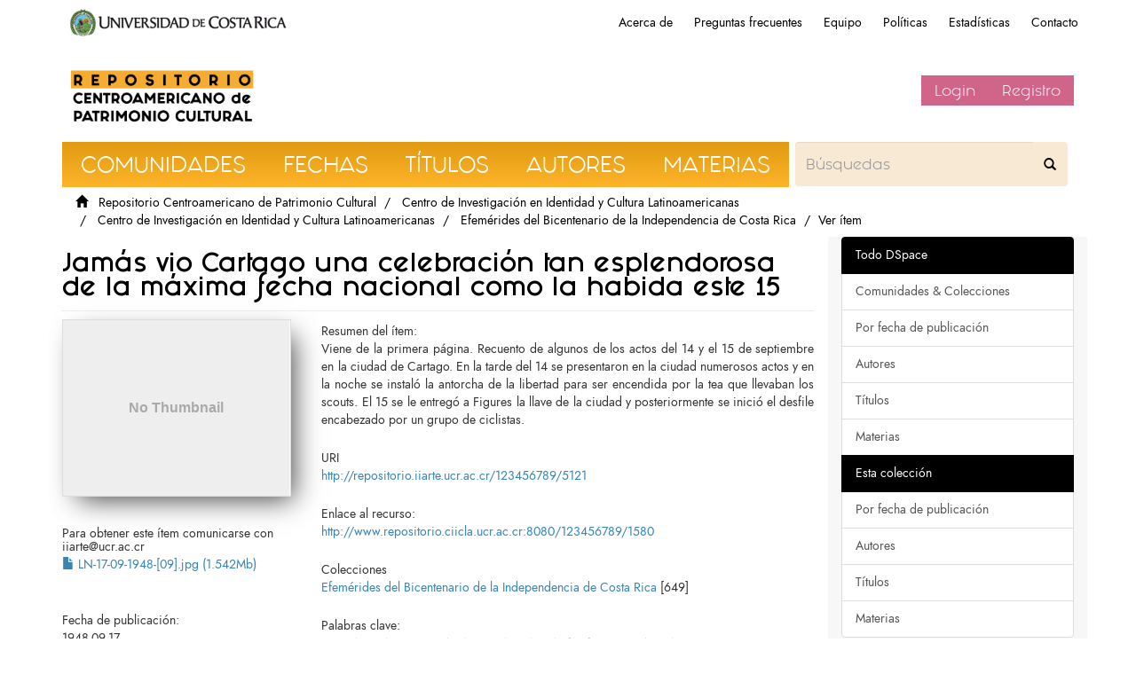

--- FILE ---
content_type: text/html;charset=utf-8
request_url: https://repositorio.iiarte.ucr.ac.cr/handle/123456789/5121
body_size: 5411
content:
<!DOCTYPE html>
                <!--[if lt IE 7]> <html class="no-js lt-ie9 lt-ie8 lt-ie7" lang="en"> <![endif]-->
                    <!--[if IE 7]>    <html class="no-js lt-ie9 lt-ie8" lang="en"> <![endif]-->
                    <!--[if IE 8]>    <html class="no-js lt-ie9" lang="en"> <![endif]-->
                    <!--[if gt IE 8]><!--> <html class="no-js" lang="en"> <!--<![endif]-->
                <head><META http-equiv="Content-Type" content="text/html; charset=UTF-8">
<meta content="text/html; charset=UTF-8" http-equiv="Content-Type">
<meta content="IE=edge,chrome=1" http-equiv="X-UA-Compatible">
<meta content="width=device-width,initial-scale=1" name="viewport">
<link rel="shortcut icon" href="/themes/IIARTE/images/favicon.ico">
<link rel="apple-touch-icon" href="/themes/IIARTE/images/apple-touch-icon.png">
<meta name="Generator" content="DSpace6.3">
<link href="/themes/IIARTE/styles/main.css" rel="stylesheet">
<link href="/themes/IIARTE/styles/iiarte.css" rel="stylesheet">
<link crossorigin="anonymous" integrity="sha384-Bfad6CLCknfcloXFOyFnlgtENryhrpZCe29RTifKEixXQZ38WheV+i/6YWSzkz3V" href="https://use.fontawesome.com/releases/v5.13.0/css/all.css" rel="stylesheet">
<link type="application/opensearchdescription+xml" rel="search" href="http://repositorio.iiarte.ucr.ac.cr:80/open-search/description.xml" title="DSpace">
<script>
                //Clear default text of emty text areas on focus
                function tFocus(element)
                {
                if (element.value == ' '){element.value='';}
                }
                //Clear default text of emty text areas on submit
                function tSubmit(form)
                {
                var defaultedElements = document.getElementsByTagName("textarea");
                for (var i=0; i != defaultedElements.length; i++){
                if (defaultedElements[i].value == ' '){ defaultedElements[i].value='';}}
                }
                //Disable pressing 'enter' key to submit a form (otherwise pressing 'enter' causes a submission to start over)
                function disableEnterKey(e)
                {
                var key;

                if(window.event)
                key = window.event.keyCode;     //Internet Explorer
                else
                key = e.which;     //Firefox and Netscape

                if(key == 13)  //if "Enter" pressed, then disable!
                return false;
                else
                return true;
                }
            </script><!--[if lt IE 9]>
                <script src="/themes/IIARTE/vendor/html5shiv/dist/html5shiv.js"> </script>
            <script src="/themes/IIARTE/vendor/respond/dest/respond.min.js"> </script>
            <![endif]--><script src="/themes/IIARTE/vendor/modernizr/modernizr.js"> </script>
<title>Jam&aacute;s vio Cartago una celebraci&oacute;n tan esplendorosa de la m&aacute;xima fecha nacional como la habida este 15</title>
<link rel="schema.DCTERMS" href="http://purl.org/dc/terms/" />
<link rel="schema.DC" href="http://purl.org/dc/elements/1.1/" />
<meta name="DC.creator" content="Anónimo" />
<meta name="DC.creator" content="Anónimo" />
<meta name="DCTERMS.dateAccepted" content="2018-08-22T22:19:40Z" scheme="DCTERMS.W3CDTF" />
<meta name="DCTERMS.dateAccepted" content="2018-08-29T17:34:15Z" scheme="DCTERMS.W3CDTF" />
<meta name="DCTERMS.available" content="2018-08-22T22:19:40Z" scheme="DCTERMS.W3CDTF" />
<meta name="DCTERMS.available" content="2018-08-29T17:34:15Z" scheme="DCTERMS.W3CDTF" />
<meta name="DCTERMS.created" content="2018-08-22T22:19:40Z" scheme="DCTERMS.W3CDTF" />
<meta name="DCTERMS.issued" content="1948-09-17" scheme="DCTERMS.W3CDTF" />
<meta name="DC.identifier" content="http://www.repositorio.ciicla.ucr.ac.cr:8080/123456789/1580" />
<meta name="DC.identifier" content="http://repositorio.iiarte.ucr.ac.cr/123456789/5121" scheme="DCTERMS.URI" />
<meta name="DCTERMS.abstract" content="Viene de la primera página. Recuento de algunos de los actos del 14 y el 15 de septiembre  en la ciudad de Cartago. En la tarde del 14 se presentaron en la ciudad numerosos actos  y en la noche se instaló la antorcha de la libertad para ser encendida por la tea que llevaban los scouts. El 15 se le entregó a Figures la llave de la ciudad y posteriormente se inició el desfile encabezado por un grupo de ciclistas." />
<meta name="DC.language" content="es" />
<meta name="DC.publisher" content="La Nación" />
<meta name="DC.rights" content="http://creativecommons.org/licenses/by-nc-sa/3.0/cr/" />
<meta name="DC.rights" content="Atribución-NoComercial-CompartirIgual 3.0 Costa Rica" />
<meta name="DC.source" content="La Nación (17 de setiembre, 1948), vol. 2, no. 543, p. 9" />
<meta name="DC.subject" content="COSTA RICA - HISTORIA - INDEPENDENCIA, 1821" />
<meta name="DC.subject" content="CELEBRACIONES" />
<meta name="DC.title" content="Jamás vio Cartago una celebración tan esplendorosa de la máxima fecha nacional como la habida este 15" />
<meta name="DC.type" content="info:eu-repo/semantics/contributiontojournal" />
<meta name="DC.type" content="noticia" />
<meta content="COSTA RICA - HISTORIA - INDEPENDENCIA, 1821; CELEBRACIONES; info:eu-repo/semantics/contributiontojournal; noticia" name="citation_keywords">
<meta content="Jam&aacute;s vio Cartago una celebraci&oacute;n tan esplendorosa de la m&aacute;xima fecha nacional como la habida este 15" name="citation_title">
<meta content="La Naci&oacute;n" name="citation_publisher">
<meta content="An&oacute;nimo" name="citation_author">
<meta content="An&oacute;nimo" name="citation_author">
<meta content="1948-09-17" name="citation_date">
<meta content="https://repositorio.iiarte.ucr.ac.cr//handle/123456789/5121" name="citation_abstract_html_url">
<script src="/themes/IIARTE/scripts/google-tagsite.js" type="text/javascript"></script>
</head><body>
<noscript>
<iframe style="display:none;visibility:hidden" width="0" height="0" src="https://www.googletagmanager.com/ns.html?id=GTM-MLJ7H87"></iframe>
</noscript>
<header>
<div role="navigation" class="navbar navbar-default navbar-static-top">
<div id="ucr">
<div class="ucr_logo">
<a href="http://www.ucr.ac.cr"><span>Universidad de Costa Rica</span></a>
</div>
<div id="navbar">
<ul>
<li class="hideen-xs">
<a href="/page/about">Acerca de</a>
</li>
<li class="hidden-xs">
<a href="/page/faq">Preguntas frecuentes</a>
</li>
<li class="hidden-xs">
<a href="/page/investigadores">Equipo</a>
</li>
<li class="hidden-xs">
<a href="/page/politicas">Pol&iacute;ticas</a>
</li>
<li class="hidden-xs">
<a href="/page/estadisticas">Estad&iacute;sticas</a>
</li>
<li class="hidden-xs">
<a href="/contact">Contacto</a>
</li>
</ul>
</div>
</div>
<div class="container">
<div class="navbar-header">
<button data-toggle="offcanvas" class="navbar-toggle" type="button"><span class="sr-only">Cambiar navegaci&oacute;n</span><span class="icon-bar"></span><span class="icon-bar"></span><span class="icon-bar"></span></button><a class="navbar-brand" href="/"><img src="/themes/IIARTE//images/iiarte/logo_iiarte.png"></a>
<div class="navbar-header pull-right visible-xs hidden-sm hidden-md hidden-lg">
<ul class="nav nav-pills pull-left">
<li>
<form method="get" action="/login" style="display: inline">
<button class="navbar-toggle navbar-link"><b aria-hidden="true" class="visible-xs glyphicon glyphicon-user"></b></button>
</form>
</li>
</ul>
</div>
</div>
<div class="navbar-header pull-right hidden-xs vcenter">
<ul class="nav navbar-nav pull-left"></ul>
<ul class="nav navbar-nav pull-left">
<li>
<a href="/login"><span class="hidden-xs">Login</span></a>
</li>
<li>
<a href="register">Registro</a>
</li>
</ul>
<button type="button" class="navbar-toggle visible-sm" data-toggle="offcanvas"><span class="sr-only">Cambiar navegaci&oacute;n</span><span class="icon-bar"></span><span class="icon-bar"></span><span class="icon-bar"></span></button>
</div>
</div>
</div>
</header>
<div class="trail-wrapper hidden-print">
<div class="container">
<div class="row">
<div class="col-xs-12">
<div id="navbar-iiarte">
<ul>
<a href="/community-list">
<li>Comunidades</li>
</a><a href="/browse?type=dateissued">
<li>Fechas</li>
</a><a href="/browse?type=title">
<li>T&iacute;tulos</li>
</a><a href="/browse?type=author">
<li>Autores</li>
</a><a href="/browse?type=subject">
<li>Materias</li>
</a>
<form method="post" class="" id="ds-search-form" action="/discover">
<fieldset>
<div class="input-group">
<input placeholder="B&uacute;squedas" type="text" class="ds-text-field form-control not-border formNavbarIIArte" name="query"><span class="input-group-btn"><button title="Ir" class="ds-button-field btn formNavbarIIArte"><span aria-hidden="true" class="glyphiconIIArte glyphicon-search"></span></button></span>
</div>
</fieldset>
</form>
</ul>
</div>
<script type="text/javascript">
            const buttons = document.querySelectorAll('a');
            buttons.forEach(btn => {
                btn.addEventListener('Click', function(e) {
                    
                    let x = e.clientX - e.target.offsetLeft;
                    let y = e.clientY - e.target.offsetLeft;

                    let ripples = document.createElement('span');
                    ripples.style.left = x + 'px';
                    ripples.style.top = y + 'px';
                    this.appendChild(ripples);
                } )
            })
        </script>
<div class="breadcrumb dropdown visible-xs">
<a data-toggle="dropdown" class="dropdown-toggle" role="button" href="#" id="trail-dropdown-toggle">Ver &iacute;tem&nbsp;<b class="caret"></b></a>
<ul aria-labelledby="trail-dropdown-toggle" role="menu" class="dropdown-menu">
<li role="presentation">
<a role="menuitem" href="/"><i aria-hidden="true" class="glyphicon glyphicon-home"></i>
&nbsp;
                        Repositorio Centroamericano de Patrimonio Cultural</a>
</li>
<li role="presentation">
<a role="menuitem" href="/handle/123456789/7419">Centro de Investigación en Identidad y Cultura Latinoamericanas</a>
</li>
<li role="presentation">
<a role="menuitem" href="/handle/123456789/3064">Centro de Investigación en Identidad y Cultura Latinoamericanas</a>
</li>
<li role="presentation">
<a role="menuitem" href="/handle/123456789/3066">Efem&eacute;rides del Bicentenario de la Independencia de Costa Rica</a>
</li>
<li role="presentation" class="disabled">
<a href="#" role="menuitem">Ver &iacute;tem</a>
</li>
</ul>
</div>
<ul class="breadcrumb hidden-xs">
<li>
<i aria-hidden="true" class="glyphicon glyphicon-home"></i>
&nbsp;
            <a href="/">Repositorio Centroamericano de Patrimonio Cultural</a>
</li>
<li>
<a href="/handle/123456789/7419">Centro de Investigación en Identidad y Cultura Latinoamericanas</a>
</li>
<li>
<a href="/handle/123456789/3064">Centro de Investigación en Identidad y Cultura Latinoamericanas</a>
</li>
<li>
<a href="/handle/123456789/3066">Efem&eacute;rides del Bicentenario de la Independencia de Costa Rica</a>
</li>
<li class="active">Ver &iacute;tem</li>
</ul>
</div>
</div>
</div>
</div>
<div class="hidden" id="no-js-warning-wrapper">
<div id="no-js-warning">
<div class="notice failure">JavaScript is disabled for your browser. Some features of this site may not work without it.</div>
</div>
</div>
<div class="container" id="main-container">
<div class="row row-offcanvas row-offcanvas-right">
<div class="horizontal-slider clearfix">
<div class="col-xs-12 col-sm-12 col-md-9 main-content">
<div>
<div id="aspect_artifactbrowser_ItemViewer_div_item-view" class="ds-static-div primary">
<!-- External Metadata URL: cocoon://metadata/handle/123456789/5121/mets.xml-->
<div class="item-summary-view-metadata">
<h2 class="page-header first-page-header">Jam&aacute;s vio Cartago una celebraci&oacute;n tan esplendorosa de la m&aacute;xima fecha nacional como la habida este 15</h2>
<div class="row">
<div class="col-sm-4">
<div class="row">
<div class="col-xs-6 col-sm-12">
<div class="thumbnail">
<img alt="Thumbnail" data-src="holder.js/100%x200/text:No Thumbnail"></div>
</div>
<div class="col-xs-6 col-sm-12">
<div class="item-page-field-wrapper table">
<h5>Para obtener este &iacute;tem comunicarse con iiarte@ucr.ac.cr</h5>
<div>
<a><i aria-hidden="true" class="glyphicon  glyphicon-file"></i> LN-17-09-1948-[09].jpg (1.542Mb)</a>
</div>
</div>
</div>
</div>
<div class="simple-item-view-date word-break item-page-field-wrapper table">
<h5>Fecha de publicaci&oacute;n:</h5>1948-09-17</div>
<div class="simple-item-view-authors item-page-field-wrapper table">
<h5>Autor</h5>
<div>An&oacute;nimo</div>
<div>An&oacute;nimo</div>
</div>
<div class="table">
<h5>Compartir</h5>
<script src="//s7.addthis.com/js/300/addthis_widget.js#pubid=ra-5e349dc34152aca2" type="text/javascript"></script>
<div class="addthis_inline_share_toolbox"></div>
</div>
<div class="simple-item-view-show-full item-page-field-wrapper table">
<h5>Metadatos</h5>
<a href="/handle/123456789/5121?show=full">Mostrar el registro completo del &iacute;tem</a>
</div>
</div>
<div class="col-sm-8">
<div class="simple-item-view-description item-page-field-wrapper table">
<h5>Resumen del &iacute;tem:</h5>
<div>Viene de la primera p&aacute;gina. Recuento de algunos de los actos del 14 y el 15 de septiembre  en la ciudad de Cartago. En la tarde del 14 se presentaron en la ciudad numerosos actos  y en la noche se instal&oacute; la antorcha de la libertad para ser encendida por la tea que llevaban los scouts. El 15 se le entreg&oacute; a Figures la llave de la ciudad y posteriormente se inici&oacute; el desfile encabezado por un grupo de ciclistas.</div>
</div>
<div class="simple-item-view-description item-page-field-wrapper table">
<div></div>
</div>
<div class="simple-item-view-uri item-page-field-wrapper table">
<h5>URI</h5>
<span><a href="http://repositorio.iiarte.ucr.ac.cr/123456789/5121">http://repositorio.iiarte.ucr.ac.cr/123456789/5121</a></span>
</div>
<div class="simple-item-view-description item-page-field-wrapper table">
<h5>Enlace al recurso:</h5>
<div>
<a href="http://www.repositorio.ciicla.ucr.ac.cr:8080/123456789/1580">http://www.repositorio.ciicla.ucr.ac.cr:8080/123456789/1580</a>
</div>
</div>
<div class="simple-item-view-collections item-page-field-wrapper table">
<h5>Colecciones</h5>
<ul class="ds-referenceSet-list">
<!-- External Metadata URL: cocoon://metadata/handle/123456789/3066/mets.xml-->
<li>
<a href="/handle/123456789/3066">Efem&eacute;rides del Bicentenario de la Independencia de Costa Rica</a> [649]</li>
</ul>
</div>
<div class="simple-item-view-description item-page-field-wrapper table">
<h5>Palabras clave:</h5>
<div>COSTA RICA - HISTORIA - INDEPENDENCIA, 1821<a>; </a>CELEBRACIONES<a>; </a>
<div class="spacer">&nbsp;</div>
</div>
</div>
<script type="text/javascript" src="https://cdn.plyr.io/3.5.6/plyr.js">>  
			</script>
<link href="https://cdn.plyr.io/3.5.6/plyr.css" type="text/css" rel="stylesheet">
<div id="vistaPDF"></div>
<link rel="stylesheet" href="https://cdn.rawgit.com/sachinchoolur/lightgallery.js/master/dist/css/lightgallery.css">
<h5>Vistas en alta resoluci&oacute;n</h5>
<div id="gallery-demo">
<ul class="list-unstyled row" id="lightgallery"></ul>
</div>
<script src="https://cdn.jsdelivr.net/picturefill/2.3.1/picturefill.min.js"></script><script src="https://cdn.rawgit.com/sachinchoolur/lightgallery.js/master/dist/js/lightgallery.js"></script><script src="https://cdn.rawgit.com/sachinchoolur/lg-pager.js/master/dist/lg-pager.js"></script><script src="https://cdn.rawgit.com/sachinchoolur/lg-autoplay.js/master/dist/lg-autoplay.js"></script><script src="https://cdn.rawgit.com/sachinchoolur/lg-fullscreen.js/master/dist/lg-fullscreen.js"></script><script src="https://cdn.rawgit.com/sachinchoolur/lg-zoom.js/master/dist/lg-zoom.js"></script><script src="https://cdn.rawgit.com/sachinchoolur/lg-hash.js/master/dist/lg-hash.js"></script><script src="https://cdn.rawgit.com/sachinchoolur/lg-share.js/master/dist/lg-share.js"></script><script>
            lightGallery(document.getElementById('lightgallery'), {
    			mode: 'lg-fade',
                thumbnail: true,
                download: false,
                googlePlus: false
			}); 
        </script>
</div>
</div>
</div>
</div>
</div>
</div>
<div>
<div class="footer-ucr-color col-xs-12 col-sm-12 visible-xs visible-sm">
<footer class="col-xs-12 col-sm-12">
<div class="col-sm-3">
<a href="/"><img style="    width: 100%;" src="/themes/IIARTE/images/iiarte/logo_footer_repositorio.png"></a>
</div>
<div class="col-sm-3 border-right-cccccc">
<a href="http://iiarte.ucr.ac.cr"><img style="width: 100%;" src="/themes/IIARTE/images/iiarte/logo_footer_iiarte.png"></a>
</div>
<div class="col-sm-3 color-6b6b6b padding-top-15 border-right-cccccc">
<p style="font-family:sans-serif;">Instituto de Investigaci&oacute;n en Arte, Universidad de Costa Rica</p>
</div>
<div class="col-sm-3 padding-top-15">
<a target="_blank" class="social-media" href="https://www.facebook.com/ElRepoIIARTE/"><i class="fab fa-facebook-f"></i></a><a target="_blank" class="social-media" href="https://www.Instagram.com/elrepoiiarte"><i class="fab fa-instagram"></i></a>
</div>
</footer>
</div>
</div>
<div role="navigation" id="sidebar" class="col-xs-6 col-sm-3 sidebar-offcanvas noMovil">
<div id="aspect_viewArtifacts_Navigation_list_browse" class="list-group">
<a class="list-group-item active"><span class="h5 list-group-item-heading  h5">Todo DSpace</span></a><a href="/community-list" class="list-group-item ds-option">Comunidades &amp; Colecciones</a><a href="/browse?type=dateissued" class="list-group-item ds-option">Por fecha de publicaci&oacute;n</a><a href="/browse?type=author" class="list-group-item ds-option">Autores</a><a href="/browse?type=title" class="list-group-item ds-option">T&iacute;tulos</a><a href="/browse?type=subject" class="list-group-item ds-option">Materias</a><a class="list-group-item active"><span class="h5 list-group-item-heading  h5">Esta colecci&oacute;n</span></a><a href="/handle/123456789/3066/browse?type=dateissued" class="list-group-item ds-option">Por fecha de publicaci&oacute;n</a><a href="/handle/123456789/3066/browse?type=author" class="list-group-item ds-option">Autores</a><a href="/handle/123456789/3066/browse?type=title" class="list-group-item ds-option">T&iacute;tulos</a><a href="/handle/123456789/3066/browse?type=subject" class="list-group-item ds-option">Materias</a>
</div>
<div id="aspect_viewArtifacts_Navigation_list_account" class="list-group">
<a href="/login" class="list-group-item ds-option">Acceder</a><a href="/register" class="list-group-item ds-option">Registro</a>
</div>
<div id="aspect_viewArtifacts_Navigation_list_context" class="list-group"></div>
<div id="aspect_viewArtifacts_Navigation_list_administrative" class="list-group"></div>
<div id="aspect_discovery_Navigation_list_discovery" class="list-group"></div>
<div class="word-break hidden-print" id="ds-options"></div>
</div>
<div role="navigation" id="sidebar" class="col-xs-6 col-sm-3 sidebar-offcanvas onlyMovil">
<div style="margin: 2em 0;">
<form method="post" class="" id="ds-search-form" action="/discover">
<fieldset>
<div class="input-group">
<input placeholder="B&uacute;squedas" type="text" class="ds-text-field form-control not-border formNavbarIIArte" name="query"><span class="input-group-btn"><button title="Ir" class="ds-button-field btn formNavbarIIArte"><span aria-hidden="true" class="glyphiconIIArte glyphicon-search"></span></button></span>
</div>
</fieldset>
</form>
</div>
<div style="margin: 2em 0;" class="aspect_viewArtifacts_Navigation_list_browse">
<a href="/page/about" class="list-group-item ds-option">Acerca de</a><a href="/page/faq" class="list-group-item ds-option">Preguntas frecuentes</a><a href="/page/investigadores" class="list-group-item ds-option">Equipo</a><a href="/page/investigaciones" class="list-group-item ds-option">Pol&iacute;ticas</a><a href="/page/estadisticas" class="list-group-item ds-option">Estad&iacute;sticas</a><a href="/contact" class="list-group-item ds-option">Contacto</a>
</div>
<div id="aspect_viewArtifacts_Navigation_list_browse" class="list-group">
<a class="list-group-item active"><span class="h5 list-group-item-heading  h5">Todo DSpace</span></a><a href="/community-list" class="list-group-item ds-option">Comunidades &amp; Colecciones</a><a href="/browse?type=dateissued" class="list-group-item ds-option">Por fecha de publicaci&oacute;n</a><a href="/browse?type=author" class="list-group-item ds-option">Autores</a><a href="/browse?type=title" class="list-group-item ds-option">T&iacute;tulos</a><a href="/browse?type=subject" class="list-group-item ds-option">Materias</a><a class="list-group-item active"><span class="h5 list-group-item-heading  h5">Esta colecci&oacute;n</span></a><a href="/handle/123456789/3066/browse?type=dateissued" class="list-group-item ds-option">Por fecha de publicaci&oacute;n</a><a href="/handle/123456789/3066/browse?type=author" class="list-group-item ds-option">Autores</a><a href="/handle/123456789/3066/browse?type=title" class="list-group-item ds-option">T&iacute;tulos</a><a href="/handle/123456789/3066/browse?type=subject" class="list-group-item ds-option">Materias</a>
</div>
<div id="aspect_viewArtifacts_Navigation_list_account" class="list-group">
<a href="/login" class="list-group-item ds-option">Acceder</a><a href="/register" class="list-group-item ds-option">Registro</a>
</div>
<div id="aspect_viewArtifacts_Navigation_list_context" class="list-group"></div>
<div id="aspect_viewArtifacts_Navigation_list_administrative" class="list-group"></div>
<div id="aspect_discovery_Navigation_list_discovery" class="list-group"></div>
<div class="word-break hidden-print" id="ds-options"></div>
</div>
</div>
</div>
</div>
<div class="footer-ucr-color">
<div class="container hidden-xs hidden-sm">
<footer class="col-xs-12 col-sm-12">
<div class="col-sm-3">
<a href="/"><img style="    width: 100%;" src="/themes/IIARTE/images/iiarte/logo_footer_repositorio.png"></a>
</div>
<div class="col-sm-3 border-right-cccccc">
<a href="http://iiarte.ucr.ac.cr"><img style="width: 100%;" src="/themes/IIARTE/images/iiarte/logo_footer_iiarte.png"></a>
</div>
<div class="col-sm-3 color-6b6b6b padding-top-15 border-right-cccccc">
<p style="font-family:sans-serif;">Instituto de Investigaci&oacute;n en Arte, Universidad de Costa Rica</p>
</div>
<div class="col-sm-3 padding-top-15">
<a target="_blank" class="social-media" href="https://www.facebook.com/ElRepoIIARTE/"><i class="fab fa-facebook-f"></i></a><a target="_blank" class="social-media" href="https://www.Instagram.com/elrepoiiarte"><i class="fab fa-instagram"></i></a>
</div>
</footer>
</div>
</div>
<script type="text/javascript">
			document.oncontextmenu = function(){return false}
        </script><script>if(!window.DSpace){window.DSpace={};}window.DSpace.context_path='';window.DSpace.theme_path='/themes/IIARTE/';</script><script src="/themes/IIARTE/scripts/theme.js"> </script>
</body></html>
